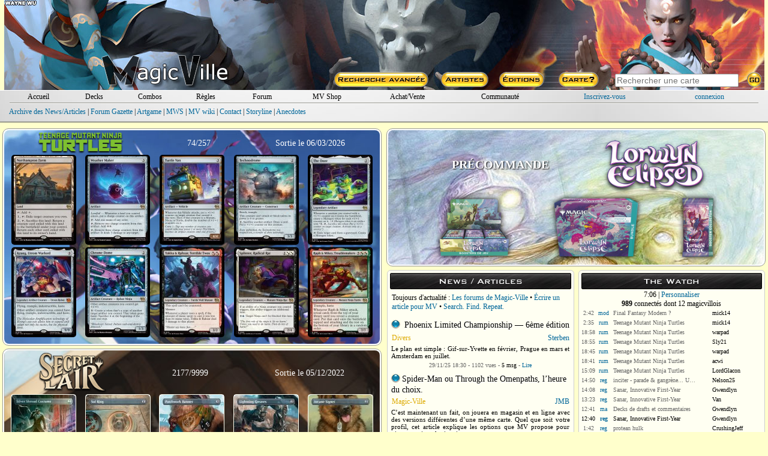

--- FILE ---
content_type: text/html; charset=ISO-8859-1
request_url: https://www.magic-ville.fr/fr/
body_size: 71119
content:

<!DOCTYPE HTML>
<html>
<head>
  <title>Magicville - Tout sur "Magic : L'Assembl&eacute;e" - magic-ville.com</title>
  <link rel="shortcut icon" type="image/png" href="https://www.magic-ville.com/favicon.png">
<meta http-equiv="content-type" content="text/html; charset=iso-8859-1">
<meta http-equiv="content-language" content="fr">
<meta name="keywords" lang="fr" content="magic,gathering,assemblee,carte,achat,vente,echange,tournoi">
<meta name="description" content="Toutes les cartes de Magic : l'assemblee, vente, echange, forums, decks, combos">
  <link href="/fr/styles.css" rel="stylesheet" type="text/css">
  
  
<!-- Google tag (gtag.js) -->
<script async src="https://www.googletagmanager.com/gtag/js?id=G-FMSVMQXHY3"></script>
<script>
  window.dataLayer = window.dataLayer || [];
  function gtag(){dataLayer.push(arguments);}
  gtag('js', new Date());

  gtag('config', 'G-FMSVMQXHY3');
</script>
<script>

var hoverprefs=1;
var touchprefs=0;
var x
var y

function MAJCoords(evt){
	x=evt.clientX
	y=evt.clientY
	return false;	
}


	function initElement(){
		document.getElementById("MV_content").onmouseover = TreatOver;
		document.getElementById("MV_content").onmouseout = TreatOut;
	}

	function TreatOver(event){
		event = event || window.event;
		elem = event.target || event.srcElement;
		id = elem.id;

		if (hoverprefs && id.substring(0,4)=="c_t_") {CardOver(id.substring(4));}
	}

	function TreatOut(event){
		event = event || window.event;
		elem = event.target || event.srcElement;
		id = elem.id;

		if (hoverprefs && id.substring(0,4)=="c_t_") {CardOut(id.substring(4));}
	}

function MM_preloadImages() { //v3.0
  var d=document; if(d.images){ if(!d.MM_p) d.MM_p=new Array();
    var i,j=d.MM_p.length,a=MM_preloadImages.arguments; for(i=0; i<a.length; i++)
    if (a[i].indexOf("#")!=0){ d.MM_p[j]=new Image; d.MM_p[j++].src=a[i];}}
}

user_id="";
idcur="accueil";
idchg="";
//document.getElementById("mainrub_"+idcur).className = "fakelink";




	function rubdetails(idchg) {
    	document.getElementById("rub"+idcur).style.display = "none";
		document.getElementById("rub"+idchg).style.display = "block";
		if (idchg=="perso" && user_id=="") {document.login_form.pseudo.focus();}
		if (idchg==idcur) { p=3;}
		else {idcur=idchg;}
	}

function ShowSpoiler(ref) {
    document.getElementById(ref).style.visibility = "visible";
}

function ShowSpoiler2(ref) {
    document.getElementById(ref).style.display = "block";
}


function ChangePrefs(pref){
	OnTheFlyContent("/fr/prefs_light?p="+pref,"prefs_tooltip_content");
	if (pref=="") {
 	if (document.documentElement && document.documentElement.scrollTop) {
		theTop = document.documentElement.scrollTop
	}
	else if (document.body) {
		theTop = document.body.scrollTop
	}

	document.getElementById("prefs_tooltip").style.left=(x-250)+"px";
	document.getElementById("prefs_tooltip").style.top=(theTop+y+10)+"px";
	document.getElementById("prefs_tooltip").style.visibility="visible";
	}
}

function EffPrefs(){document.getElementById("prefs_tooltip").style.visibility="hidden";}

function OnTheFlyContent(src,dst) {
	var xhr_object = null;

	if(window.XMLHttpRequest) // Firefox
	   xhr_object = new XMLHttpRequest();
	else if(window.ActiveXObject) // Internet Explorer
	   xhr_object = new ActiveXObject('Microsoft.XMLHTTP');


	xhr_object.open("POST", src, true);

	xhr_object.onreadystatechange = function() {
	   if(xhr_object.readyState == 4) document.getElementById(dst).innerHTML=xhr_object.responseText;
	}

	xhr_object.send(null);
}

var Mkeystrokes = 0;
function MKeyUp() {
    ++Mkeystrokes;
    setTimeout(MCardSearch, 500);
}

function MCardSearch(){
	--Mkeystrokes;
	csi=document.getElementById("main_card_search_input");
	Mch=csi.value;
	if (Mkeystrokes == 0 && (Mch.length>2 || Mch.toLowerCase()=="ow" || Mch.toLowerCase()=="x")) {
		document.getElementById("main_card_search_results").innerHTML="<div align=center><img src=/fr/graph/divers/loadingGIF.gif></div>";
		OnTheFlyContent("/fr/upn_search?n="+encodeURI(Mch),"main_card_search_results");

		if (document.documentElement && document.documentElement.scrollTop) {theTop = document.documentElement.scrollTop;}
		else if (document.body) {theTop = document.body.scrollTop;}

  		var r = csi.getBoundingClientRect();

		document.getElementById("main_card_search_results").style.left=(r.left-20)+"px";
		document.getElementById("main_card_search_results").style.top=(theTop+r.top+30)+"px";
		document.getElementById("main_card_search_results").style.visibility="visible";
	}
}

function MClose(){
	document.getElementById("main_card_search_results").style.visibility="hidden";
	document.getElementById("main_card_search_results").innerHTML="<img src=/fr/graph/divers/loadingGIF.gif>";
}
</script>
</head>


<body onmousemove="MAJCoords(event)" onload="initElement();" >
<a name="haut_de_page"></a>
<div align=center>
<div style="width:100%;min-width: 750px;max-width: 1280px;" align=center id=MV_content>
<table style="width:99%;background:url(/fr/graph/header_bk/2026/5.jpg);" border=0 cellspacing=0 cellpadding=0><tr><td>
<table width=100% height=150 border=0 cellspacing=0 cellpadding=0 align=center>
  <tr> 
	<td valign=bottom align=center rowspan=2>
		<a href=/fr/MVbanners?year=2026&week=5><div style="width:100%;height:90px;"></div></a>
		<a href=/fr/index.php target=_top><img src=/fr/graph/head/MVlogo.png border=0 ></a>
	</td>
	<td width=730 align=right height=120><a href=/fr/MVbanners?year=2025&week=5><div style="width:100%;height:110px;"></div></a></td>
  </tr>
  <tr> 
	<td width=730 align=right valign=bottom> 
<table width=730 border=0 height=30 cellspacing=0 cellpadding=0 align=right>
  <tr>
    <td align=center width=25%><a href=/fr/rech_avancee><img src=/fr/graph/head/rech_avancee.png border=0></a></td>
    <td align=center width=13%><a href=/fr/rech_art><img src=/fr/graph/head/artistes.png border=0></a></td>
    <td align=center width=13%><a href=/fr/rech_set><img src=/fr/graph/head/editions.png border=0></a></td>
    <td align=center width=13%><a href=/fr/carte><img src=/fr/graph/head/carte_hasard.png border=0></a></td>
    <td valign=middle align=center width=36%>  
      <table cellspacing=0 cellpadding=0 width=100% border=0>
      <form method=post action=/fr/resultats?zbob=1>
        <tr>
          <td align=center><input id=main_card_search_input type=text name=recherche_titre style="width:200px;" onkeyup="MKeyUp()" class=search_input  placeholder="Rechercher une carte" autofocus></td>
          <td align=left><input type=image src=/fr/graph/head/go.png border=0></td>
        </tr>
        </form>
      </table>
    </td>
  </tr>
</table></td>
  </tr>
</table></td></tr></table>
<div style="background: url(/fr/graph/wm/fond.jpg);margin-bottom:5px;">
<div style="background:repeat-x top url(/fr/graph/wm/u.png);">
<div style="background:repeat-x bottom url(/fr/graph/wm/d.png);padding:2px;">
  <div style="margin:2px;">
	<table  width=98% border=0 cellspacing=0 cellpadding=0 align=center>
	  <tr>
		<td align=center width=7%><div id=mainrub_accueil style="cursor:pointer;"><a onmouseover="rubdetails('accueil')" class=und href=index>Accueil</a></div></td>
		<td align=center width=7%><div id=mainrub_decks style="cursor:pointer;"><a onmouseover="rubdetails('decks')" class=und href=decks>Decks</a></div></td>
		<td align=center width=7%><div id=mainrub_combos style="cursor:pointer;"><a onmouseover="rubdetails('combos')" class=und href=combos>Combos</a></div></td>
		<td align=center width=7%><div id=mainrub_regles style="cursor:pointer;"><a onmouseover="rubdetails('regles')" class=und href=regles>R&egrave;gles</a></div></td>
		<td align=center width=7%><div id=mainrub_forum style="cursor:pointer;"><a onmouseover="rubdetails('forum')" class=und href=forum/index2.php>Forum</a></div></td>
		<td align=center width=9%><div style="display:inline-block;"><a class=und href=/fr/mvshop/boutique>MV Shop</a></div></td>
		<td align=center width=11%><div id=mainrub_vente style="cursor:pointer;"><a onmouseover="rubdetails('vente')" class=und href=register/magicville_sale>Achat/Vente</a></td>
		<td align=center width=12%><div id=mainrub_comm style="cursor:pointer;"><a onmouseover="rubdetails('comm')" style="cursor:pointer;" class=und href=#>Communaut&eacute;</a></td>
		 
	<td align=center width=14%><a style="cursor:pointer;" href=inscription.php>Inscrivez-vous</a></td>
	<td align=center width=12%><div id=mainrub_perso onmouseover="rubdetails('perso')"><a style="cursor:pointer;" href=connexion.php>connexion</a></div></td>
	
	  </tr>
	</table></div>
  <div style="margin:1px;"><img src=/fr/graph/wm/sep.png style="display:block;width:98%;height:2px;"></div>
  <div align=left style="width:98%;height:24px;padding-top:5px;">
    <div id=rubaccueil style="display:block;" class=menu>
      <a href=gazette>Archive des News/Articles</a> |
      <a href=forum/index.php?themecode=gaz>Forum Gazette</a> |
      <a href=artgame>Artgame</a> |
      <a href=gazette/show_article?ref=60>MWS</a> |
      <a href=wiki>MV wiki</a> |
      <a href=divers/contacts>Contact</a> | 
      <a href=storyline>Storyline</a> |
      <a href=/fr/lsv>Anecdotes</a>
    </div>
    <div id=rubdecks style="display:none;">
      <a href=decks/resultats>Rechercher un deck</a> | 
      <a href=decks/submit>Saisir un deck</a> | 
      <a href=decks/decklists>Listes TOP 8</a> | 
      <a href=decks/showdeck>Deck au hasard</a> | 
      <a href=register/perso.php?rub=decks>Mes decks</a> |
      <a href=proxy>Proxies</a>
    </div>
    <div id=rubcombos style="display:none;">
      <a href=combos/moteur>Rechercher une combo</a> | 
      <a href=combos/submit>Saisir une combo</a> | 
      <a href=combos/showcombo>Combo au hasard</a> | 
      <a href=register/perso.php?rub=combos>Mes combos</a> | 
      <a href=combos/classification>Classification</a>
    </div>
    <div id=rubregles style="display:none;">
      <a href=regles/>Recherche</a> |
      <a href=regles/reglesoff.php>R&egrave;gles officielles</a> |
      <a href=regles/glossaire.php>Glossaire</a> |
      <a href=regles/faq.php>F.A.Q.</a> |
      <a href=forum/index.php?themecode=reg>Forum R&egrave;gles</a>
    </div>
    <div id=rubforum style="display:none;" class=S11>
	  <a href=/fr/forum/index.php?themecode=gen>G&eacute;n&eacute;ral</a> | 
	  <a href=/fr/forum/index.php?themecode=oik>OIK</a> | 
	  <a href=/fr/forum/index.php?themecode=ech>&Eacute;changes</a> | 
	  <a href=/fr/forum/index.php?themecode=reg>R&egrave;gles</a> | 
	  <a href=/fr/forum/index.php?themecode=tou>Tournois</a> | 
	  <a href=/fr/forum/index.php?themecode=rum>Rumeurs</a> | 
	  <a href=/fr/forum/index.php?themecode=dec>Decks</a> | 
	  <a href=/fr/forum/index.php?themecode=vin>Vintage</a> | 
	  <a href=/fr/forum/index.php?themecode=leg>Legacy</a> | 
	  <a href=/fr/forum/index.php?themecode=mod>Modern</a> |
	  <a href=/fr/forum/index.php?themecode=pio>Pioneer</a> |
	  <a href=/fr/forum/index.php?themecode=T2>Standard</a> | 
	  <a href=/fr/forum/index.php?themecode=pea>Peasant</a> |
	  <a href=/fr/forum/index.php?themecode=edh>Commander</a> |
	  <a href=/fr/forum/index.php?themecode=tl>Tiny Leaders</a> |
	  <a href=/fr/forum/index.php?themecode=exp>Explorer</a> |
	  <a href=/fr/forum/index.php?themecode=ma>MTG Arena</a>
	</div>
    <div id=rubmvshop style="display:none;" align=center>
      <div align=center>
      <a href=mvshop/caddie_checkout>Caddie</a> |
      <a href=mvshop/boutique>Boutique</a>
      
      </div>
	</div>
    <div id=rubvente style="display:none;">
      <a href=register/magicville_sale.php>Achetez &agrave; un magicvillois</a> |
      <a href=register/vendre>Vendez vos cartes</a>
	</div>
    <div id=rubcomm style="display:none;">
      <a href=register/habitants>Tous les magicvillois</a> | 
      <a href=trombi>Trombinoscope</a> | 
      Forums :
      <a href=forum/index.php?themecode=con>Contacts</a> | 
      <a href=forum/index.php?themecode=clt>MV Culture</a>
	</div>
    <div id=rubperso style="display:none;">
		
	<table width=100% cellspacing=0 cellpadding=0 border=0>
	<form name=login_form method=post action=connexion.php>
	<input type=hidden name=return_url value="www.magic-ville.fr/fr/">
	
	  <tr>
	    <td align=right><input type=hidden name=data value=1> login <input type=text name=pseudo maxlength=15 style="font-family: verdana;border:1px gray solid;font-size: 10px; width: 80px;"> pass <input type=password name=pass maxlength=15 style="font-family: verdana;border:1px gray solid;font-size: 10px; width: 80px;"> <input type=submit style="font-family: verdana;font-size: 10px;" value=GO></td>
	  </tr>
	</form>
	</table>
	</div></div>
</div></div></div>
<div id=prefs_tooltip style="visibility:hidden;z-index:10;position: absolute;">
  <div style="box-shadow: 0px 10px 20px 5px #333333;padding:2px;background:#fffff2;border-radius:6px;border:2px #666666 solid;">
	<div id=prefs_tooltip_content style="width:500px;padding:3px;"></div>
  </div>
</div><div id=main_card_search_results style="visibility:hidden;z-index:10;width:240px;position:absolute;background:#fffff2;box-shadow: 0px 10px 20px 5px #333333;padding:2px;border-radius:6px;border:2px #666666 solid;"></div>
<table width=100% align=center border=0 cellpadding=4 cellspacing=0>
  <tr>
    <td width=50% valign="top" align=center>
	<div style="padding:2px;background:#ffffff;border-radius:10px;border:1px #999999 solid;">
	<div style="padding:4px;background:url(/fr/graph/fond/TeenageMutantNinjaTurtles); background-size: cover; top;border-radius:8px;">
	
	<div style="margin-bottom:5px;">
	<div style="position:relative;display:flex;justify-content:space-around;align-items:center;">
	  
      <div><a href=set_cards?setcode=489&t=p><img style="filter: drop-shadow(0px 2px 1px black);" src=graph/setlogos/tmt.png border=0></a></div>
      <div class=W14>74/257</div>
      <div class=W14>Sortie le 06/03/2026</div>
    </div>
    <div id=tmt_spoilers><div style="display:flex;flex-wrap:wrap;justify-content:space-around;">
  		<div style="margin:2px;">
 		<a href=carte?ref=tmt188>
 		<table cellspacing=0 cellpadding=0 style="width:108px;height:150px;background:black;border-radius:5px;">
 		  <tr>
 			<td align=center valign=middle>
 			   <img src=../pics/lil/tmt/188.jpg title="" >
 			</td>
 		  </tr>
 		</table>
 		</a>
 		<div class=S10> <a href=carte?ref=tmt188></a></div>
 		</div>
  		<div style="margin:2px;">
 		<a href=carte?ref=tmt182>
 		<table cellspacing=0 cellpadding=0 style="width:108px;height:150px;background:black;border-radius:5px;">
 		  <tr>
 			<td align=center valign=middle>
 			   <img src=../pics/lil/tmt/182.jpg title="" >
 			</td>
 		  </tr>
 		</table>
 		</a>
 		<div class=S10> <a href=carte?ref=tmt182></a></div>
 		</div>
  		<div style="margin:2px;">
 		<a href=carte?ref=tmt181>
 		<table cellspacing=0 cellpadding=0 style="width:108px;height:150px;background:black;border-radius:5px;">
 		  <tr>
 			<td align=center valign=middle>
 			   <img src=../pics/lil/tmt/181.jpg title="" >
 			</td>
 		  </tr>
 		</table>
 		</a>
 		<div class=S10> <a href=carte?ref=tmt181></a></div>
 		</div>
  		<div style="margin:2px;">
 		<a href=carte?ref=tmt179>
 		<table cellspacing=0 cellpadding=0 style="width:108px;height:150px;background:black;border-radius:5px;">
 		  <tr>
 			<td align=center valign=middle>
 			   <img src=../pics/lil/tmt/179.jpg title="" >
 			</td>
 		  </tr>
 		</table>
 		</a>
 		<div class=S10> <a href=carte?ref=tmt179></a></div>
 		</div>
  		<div style="margin:2px;">
 		<a href=carte?ref=tmt177>
 		<table cellspacing=0 cellpadding=0 style="width:108px;height:150px;background:black;border-radius:5px;">
 		  <tr>
 			<td align=center valign=middle>
 			   <img src=../pics/lil/tmt/177.jpg title="" >
 			</td>
 		  </tr>
 		</table>
 		</a>
 		<div class=S10> <a href=carte?ref=tmt177></a></div>
 		</div>
  		<div style="margin:2px;">
 		<a href=carte?ref=tmt175>
 		<table cellspacing=0 cellpadding=0 style="width:108px;height:150px;background:black;border-radius:5px;">
 		  <tr>
 			<td align=center valign=middle>
 			   <img src=../pics/lil/tmt/175.jpg title="" >
 			</td>
 		  </tr>
 		</table>
 		</a>
 		<div class=S10> <a href=carte?ref=tmt175></a></div>
 		</div>
  		<div style="margin:2px;">
 		<a href=carte?ref=tmt172>
 		<table cellspacing=0 cellpadding=0 style="width:108px;height:150px;background:black;border-radius:5px;">
 		  <tr>
 			<td align=center valign=middle>
 			   <img src=../pics/lil/tmt/172.jpg title="" >
 			</td>
 		  </tr>
 		</table>
 		</a>
 		<div class=S10> <a href=carte?ref=tmt172></a></div>
 		</div>
  		<div style="margin:2px;">
 		<a href=carte?ref=tmt171>
 		<table cellspacing=0 cellpadding=0 style="width:108px;height:150px;background:black;border-radius:5px;">
 		  <tr>
 			<td align=center valign=middle>
 			   <img src=../pics/lil/tmt/171.jpg title="" >
 			</td>
 		  </tr>
 		</table>
 		</a>
 		<div class=S10> <a href=carte?ref=tmt171></a></div>
 		</div>
  		<div style="margin:2px;">
 		<a href=carte?ref=tmt169>
 		<table cellspacing=0 cellpadding=0 style="width:108px;height:150px;background:black;border-radius:5px;">
 		  <tr>
 			<td align=center valign=middle>
 			   <img src=../pics/lil/tmt/169.jpg title="" >
 			</td>
 		  </tr>
 		</table>
 		</a>
 		<div class=S10> <a href=carte?ref=tmt169></a></div>
 		</div>
  		<div style="margin:2px;">
 		<a href=carte?ref=tmt167>
 		<table cellspacing=0 cellpadding=0 style="width:108px;height:150px;background:black;border-radius:5px;">
 		  <tr>
 			<td align=center valign=middle>
 			   <img src=../pics/lil/tmt/167.jpg title="" >
 			</td>
 		  </tr>
 		</table>
 		</a>
 		<div class=S10> <a href=carte?ref=tmt167></a></div>
 		</div></div></div>
    </div>
	</div>
	</div><div style="margin-bottom:5px;width:100%;"></div>
	<div style="padding:2px;background:#ffffff;border-radius:10px;border:1px #999999 solid;">
	<div style="padding:4px;background:url(/fr/graph/fond/SecretLair); background-size: cover; top;border-radius:8px;">
	
	<div style="margin-bottom:5px;">
	<div style="position:relative;display:flex;justify-content:space-around;align-items:center;">
	  
      <div><a href=set_cards?setcode=324&t=p><img style="filter: drop-shadow(0px 2px 1px black);" src=graph/setlogos/sld.png border=0></a></div>
      <div class=W14>2177/9999</div>
      <div class=W14>Sortie le 05/12/2022</div>
    </div>
    <div id=sld_spoilers><div style="display:flex;flex-wrap:wrap;justify-content:space-around;">
  		<div style="margin:2px;">
 		<div style="display:inline-block;background:#fffff2;padding:1px;border-radius:5px;">
 		<a href=carte?ref=sld915><img style="display:block;" src=../pics/lil/sld/915.jpg title="" ></a>
 		</div>
 			
 		<div class=S10> <a href=carte?ref=sld915></a></div>
 		</div>
  		<div style="margin:2px;">
 		<div style="display:inline-block;background:#fffff2;padding:1px;border-radius:5px;">
 		<a href=carte?ref=sld2467><img style="display:block;" src=../pics/lil/sld/2467.jpg title="" ></a>
 		</div>
 			
 		<div class=S10> <a href=carte?ref=sld2467></a></div>
 		</div>
  		<div style="margin:2px;">
 		<div style="display:inline-block;background:#fffff2;padding:1px;border-radius:5px;">
 		<a href=carte?ref=sld2466><img style="display:block;" src=../pics/lil/sld/2466.jpg title="" ></a>
 		</div>
 			
 		<div class=S10> <a href=carte?ref=sld2466></a></div>
 		</div>
  		<div style="margin:2px;">
 		<div style="display:inline-block;background:#fffff2;padding:1px;border-radius:5px;">
 		<a href=carte?ref=sld2465><img style="display:block;" src=../pics/lil/sld/2465.jpg title="" ></a>
 		</div>
 			
 		<div class=S10> <a href=carte?ref=sld2465></a></div>
 		</div>
  		<div style="margin:2px;">
 		<div style="display:inline-block;background:#fffff2;padding:1px;border-radius:5px;">
 		<a href=carte?ref=sld2464><img style="display:block;" src=../pics/lil/sld/2464.jpg title="" ></a>
 		</div>
 			
 		<div class=S10> <a href=carte?ref=sld2464></a></div>
 		</div>
  		<div style="margin:2px;">
 		<div style="display:inline-block;background:#fffff2;padding:1px;border-radius:5px;">
 		<a href=carte?ref=sld2463><img style="display:block;" src=../pics/lil/sld/2463.jpg title="" ></a>
 		</div>
 			
 		<div class=S10> <a href=carte?ref=sld2463></a></div>
 		</div>
  		<div style="margin:2px;">
 		<div style="display:inline-block;background:#fffff2;padding:1px;border-radius:5px;">
 		<a href=carte?ref=sld2462><img style="display:block;" src=../pics/lil/sld/2462.jpg title="" ></a>
 		</div>
 			
 		<div class=S10> <a href=carte?ref=sld2462></a></div>
 		</div>
  		<div style="margin:2px;">
 		<div style="display:inline-block;background:#fffff2;padding:1px;border-radius:5px;">
 		<a href=carte?ref=sld2461><img style="display:block;" src=../pics/lil/sld/2461.jpg title="" ></a>
 		</div>
 			
 		<div class=S10> <a href=carte?ref=sld2461></a></div>
 		</div>
  		<div style="margin:2px;">
 		<div style="display:inline-block;background:#fffff2;padding:1px;border-radius:5px;">
 		<a href=carte?ref=sld2460><img style="display:block;" src=../pics/lil/sld/2460.jpg title="" ></a>
 		</div>
 			
 		<div class=S10> <a href=carte?ref=sld2460></a></div>
 		</div>
  		<div style="margin:2px;">
 		<div style="display:inline-block;background:#fffff2;padding:1px;border-radius:5px;">
 		<a href=carte?ref=sld2459><img style="display:block;" src=../pics/lil/sld/2459.jpg title="" ></a>
 		</div>
 			
 		<div class=S10> <a href=carte?ref=sld2459></a></div>
 		</div></div></div>
    </div>
	</div>
	</div><div style="margin-bottom:5px;width:100%;"></div>
	<div style="padding:2px;background:#ffffff;border-radius:10px;border:1px #999999 solid;">
	<div style="padding:4px;background:url(/fr/graph/fond/LorwynEclipsed); background-size: cover; top;border-radius:8px;">
	
	<div style="margin-bottom:5px;">
	<div style="position:relative;display:flex;justify-content:space-around;align-items:center;">
	  
      <div><a href=set_cards?setcode=488&t=p><img style="filter: drop-shadow(0px 2px 1px black);" src=graph/setlogos/ecl.png border=0></a></div>
      <div class=S14>283/283</div>
      <div class=S14>Sortie le 23/01/2026</div>
    </div>
    <div id=ecl_spoilers><div style="display:flex;flex-wrap:wrap;justify-content:space-around;">
  		<div style="margin:2px;">
 		<div style="display:inline-block;background:#fffff2;padding:1px;border-radius:5px;">
 		<a href=carte?ref=ecl613><img style="display:block;" src=../pics/lil/ecl/613.jpg title="" ></a>
 		</div>
 			
 		<div class=S10> <a href=carte?ref=ecl613></a></div>
 		</div>
  		<div style="margin:2px;">
 		<a href=carte?ref=ecl612>
 		<table cellspacing=0 cellpadding=0 style="width:108px;height:150px;background:black;border-radius:5px;">
 		  <tr>
 			<td align=center valign=middle>
 			   <img src=../pics/lil/ecl/612.jpg title="" >
 			</td>
 		  </tr>
 		</table>
 		</a>
 		<div class=S10> <a href=carte?ref=ecl612></a></div>
 		</div>
  		<div style="margin:2px;">
 		<a href=carte?ref=ecl611>
 		<table cellspacing=0 cellpadding=0 style="width:108px;height:150px;background:black;border-radius:5px;">
 		  <tr>
 			<td align=center valign=middle>
 			   <img src=../pics/lil/ecl/611.jpg title="" >
 			</td>
 		  </tr>
 		</table>
 		</a>
 		<div class=S10> <a href=carte?ref=ecl611></a></div>
 		</div>
  		<div style="margin:2px;">
 		<a href=carte?ref=ecl610>
 		<table cellspacing=0 cellpadding=0 style="width:108px;height:150px;background:black;border-radius:5px;">
 		  <tr>
 			<td align=center valign=middle>
 			   <img src=../pics/lil/ecl/610.jpg title="" >
 			</td>
 		  </tr>
 		</table>
 		</a>
 		<div class=S10> <a href=carte?ref=ecl610></a></div>
 		</div>
  		<div style="margin:2px;">
 		<a href=carte?ref=ecl609>
 		<table cellspacing=0 cellpadding=0 style="width:108px;height:150px;background:black;border-radius:5px;">
 		  <tr>
 			<td align=center valign=middle>
 			   <img src=../pics/lil/ecl/609.jpg title="" >
 			</td>
 		  </tr>
 		</table>
 		</a>
 		<div class=S10> <a href=carte?ref=ecl609></a></div>
 		</div></div></div>
    </div>
	</div>
	</div><div style="margin-bottom:5px;width:100%;"></div>
	<div style="padding:2px;background:#ffffff;border-radius:10px;border:1px #999999 solid;">
	<div style="padding:4px;background:url(/fr/graph/fond/ECCCommander); background-size: cover; top;border-radius:8px;">
	
	<div style="margin-bottom:5px;">
	<div style="position:relative;display:flex;justify-content:space-around;align-items:center;">
	  <div style="position:absolute;top:10px;left:10px;"><img id=ecc_button src=/fr/graph/manas_c/bigT.png onClick="ShowLastCards('ecc')"></div>
      <div><a href=set_cards?setcode=495&t=p><img style="filter: drop-shadow(0px 2px 1px black);" src=graph/setlogos/ecc.png border=0></a></div>
      <div class=W14>152/152</div>
      <div class=W14>Sortie le 23/01/2026</div>
    </div>
    <div id=ecc_spoilers style="max-height:0px;overflow:hidden;transition: max-height 0.3s ease-out;"><div style="display:flex;flex-wrap:wrap;justify-content:space-around;">
  		<div style="margin:2px;">
 		<a href=carte?ref=ecc313>
 		<table cellspacing=0 cellpadding=0 style="width:108px;height:150px;background:black;border-radius:5px;">
 		  <tr>
 			<td align=center valign=middle>
 			   <img src=../pics/lil/ecc/313.jpg title="" >
 			</td>
 		  </tr>
 		</table>
 		</a>
 		<div class=S10> <a href=carte?ref=ecc313></a></div>
 		</div>
  		<div style="margin:2px;">
 		<a href=carte?ref=ecc312>
 		<table cellspacing=0 cellpadding=0 style="width:108px;height:150px;background:black;border-radius:5px;">
 		  <tr>
 			<td align=center valign=middle>
 			   <img src=../pics/lil/ecc/312.jpg title="" >
 			</td>
 		  </tr>
 		</table>
 		</a>
 		<div class=S10> <a href=carte?ref=ecc312></a></div>
 		</div>
  		<div style="margin:2px;">
 		<a href=carte?ref=ecc311>
 		<table cellspacing=0 cellpadding=0 style="width:108px;height:150px;background:black;border-radius:5px;">
 		  <tr>
 			<td align=center valign=middle>
 			   <img src=../pics/lil/ecc/311.jpg title="" >
 			</td>
 		  </tr>
 		</table>
 		</a>
 		<div class=S10> <a href=carte?ref=ecc311></a></div>
 		</div>
  		<div style="margin:2px;">
 		<a href=carte?ref=ecc310>
 		<table cellspacing=0 cellpadding=0 style="width:108px;height:150px;background:black;border-radius:5px;">
 		  <tr>
 			<td align=center valign=middle>
 			   <img src=../pics/lil/ecc/310.jpg title="" >
 			</td>
 		  </tr>
 		</table>
 		</a>
 		<div class=S10> <a href=carte?ref=ecc310></a></div>
 		</div>
  		<div style="margin:2px;">
 		<a href=carte?ref=ecc309>
 		<table cellspacing=0 cellpadding=0 style="width:108px;height:150px;background:black;border-radius:5px;">
 		  <tr>
 			<td align=center valign=middle>
 			   <img src=../pics/lil/ecc/309.jpg title="" >
 			</td>
 		  </tr>
 		</table>
 		</a>
 		<div class=S10> <a href=carte?ref=ecc309></a></div>
 		</div></div></div>
    </div>
	</div>
	</div><div style="margin-bottom:5px;width:100%;"></div>
	<div style="padding:2px;background:#ffffff;border-radius:10px;border:1px #999999 solid;">
	<div style="padding:4px;background:url(/fr/graph/fond/SpecialGuests); background-size: cover; top;border-radius:8px;">
	
	<div style="margin-bottom:5px;">
	<div style="position:relative;display:flex;justify-content:space-around;align-items:center;">
	  <div style="position:absolute;top:10px;left:10px;"><img id=spg_button src=/fr/graph/manas_c/bigT.png onClick="ShowLastCards('spg')"></div>
      <div><a href=set_cards?setcode=433&t=p><img style="filter: drop-shadow(0px 2px 1px black);" src=graph/setlogos/spg.png border=0></a></div>
      <div class=W14>154/148</div>
      <div class=W14>Sortie le 15/11/2024</div>
    </div>
    <div id=spg_spoilers style="max-height:0px;overflow:hidden;transition: max-height 0.3s ease-out;"><div style="display:flex;flex-wrap:wrap;justify-content:space-around;">
  		<div style="margin:2px;">
 		<div style="display:inline-block;background:#fffff2;padding:1px;border-radius:5px;">
 		<a href=carte?ref=spg148><img style="display:block;" src=../pics/lil/spg/148.jpg title="" ></a>
 		</div>
 			
 		<div class=S10> <a href=carte?ref=spg148></a></div>
 		</div>
  		<div style="margin:2px;">
 		<div style="display:inline-block;background:#fffff2;padding:1px;border-radius:5px;">
 		<a href=carte?ref=spg147><img style="display:block;" src=../pics/lil/spg/147.jpg title="" ></a>
 		</div>
 			
 		<div class=S10> <a href=carte?ref=spg147></a></div>
 		</div>
  		<div style="margin:2px;">
 		<div style="display:inline-block;background:#fffff2;padding:1px;border-radius:5px;">
 		<a href=carte?ref=spg146><img style="display:block;" src=../pics/lil/spg/146.jpg title="" ></a>
 		</div>
 			
 		<div class=S10> <a href=carte?ref=spg146></a></div>
 		</div>
  		<div style="margin:2px;">
 		<div style="display:inline-block;background:#fffff2;padding:1px;border-radius:5px;">
 		<a href=carte?ref=spg145><img style="display:block;" src=../pics/lil/spg/145.jpg title="" ></a>
 		</div>
 			
 		<div class=S10> <a href=carte?ref=spg145></a></div>
 		</div>
  		<div style="margin:2px;">
 		<div style="display:inline-block;background:#fffff2;padding:1px;border-radius:5px;">
 		<a href=carte?ref=spg144><img style="display:block;" src=../pics/lil/spg/144.jpg title="" ></a>
 		</div>
 			
 		<div class=S10> <a href=carte?ref=spg144></a></div>
 		</div></div></div>
    </div>
	</div>
	</div><div style="margin-bottom:5px;width:100%;"></div>
	<div style="padding:2px;background:#ffffff;border-radius:10px;border:1px #999999 solid;">
	<div style="padding:4px;background:url(/fr/graph/fond/MarvelSuperHeroes); background-size: cover; top;border-radius:8px;">
	
	<div style="margin-bottom:5px;">
	<div style="position:relative;display:flex;justify-content:space-around;align-items:center;">
	  <div style="position:absolute;top:10px;left:10px;"><img id=msh_button src=/fr/graph/manas_c/bigT.png onClick="ShowLastCards('msh')"></div>
      <div><a href=set_cards?setcode=493&t=p><img style="filter: drop-shadow(0px 2px 1px black);" src=graph/setlogos/msh.png border=0></a></div>
      <div class=W14>14/223</div>
      <div class=W14>Sortie le 01/06/2026</div>
    </div>
    <div id=msh_spoilers style="max-height:0px;overflow:hidden;transition: max-height 0.3s ease-out;"><div style="display:flex;flex-wrap:wrap;justify-content:space-around;">
  		<div style="margin:2px;">
 		<div style="display:inline-block;background:#fffff2;padding:1px;border-radius:5px;">
 		<a href=carte?ref=msh394><img style="display:block;" src=../pics/lil/msh/394.jpg title="" ></a>
 		</div>
 			
 		<div class=S10> <a href=carte?ref=msh394></a></div>
 		</div>
  		<div style="margin:2px;">
 		<div style="display:inline-block;background:#fffff2;padding:1px;border-radius:5px;">
 		<a href=carte?ref=msh391><img style="display:block;" src=../pics/lil/msh/391.jpg title="" ></a>
 		</div>
 			
 		<div class=S10> <a href=carte?ref=msh391></a></div>
 		</div>
  		<div style="margin:2px;">
 		<div style="display:inline-block;background:#fffff2;padding:1px;border-radius:5px;">
 		<a href=carte?ref=msh390><img style="display:block;" src=../pics/lil/msh/390.jpg title="" ></a>
 		</div>
 			
 		<div class=S10> <a href=carte?ref=msh390></a></div>
 		</div>
  		<div style="margin:2px;">
 		<div style="display:inline-block;background:#fffff2;padding:1px;border-radius:5px;">
 		<a href=carte?ref=msh387><img style="display:block;" src=../pics/lil/msh/387.jpg title="" ></a>
 		</div>
 			
 		<div class=S10> <a href=carte?ref=msh387></a></div>
 		</div>
  		<div style="margin:2px;">
 		<div style="display:inline-block;background:#fffff2;padding:1px;border-radius:5px;">
 		<a href=carte?ref=msh307><img style="display:block;" src=../pics/lil/msh/307.jpg title="" ></a>
 		</div>
 			
 		<div class=S10> <a href=carte?ref=msh307></a></div>
 		</div></div></div>
    </div>
	</div>
	</div><div style="margin-bottom:5px;width:100%;"></div><div style="margin-bottom:5px;width:100%;">
	<div style="padding:2px;background:#ffffff;border-radius:10px;border:1px #999999 solid;">
	<div style="padding:4px;background:url(/fr/graph/fond/Liquid_Armor_o.jpg);background-position: center top;border-radius:8px;">
	
	<div style="margin:1px;padding:2px;background:#fffff2;border-radius:6px;border:1px #cccccc solid;">
	<div class=win_title align=center>Cartes Promos</div>

<div align=center><a href=set_cards?setcode=72&t=p><img src=graph/setlogosFR/pmo.png border=0></a></div>

<div align=center>Regional Qualifiers / Championships</div>
<div style="display:flex;flex-wrap:wrap;justify-content:space-around;">



  		<div style="margin:2px;">
 		<div style="display:inline-block;background:#fffff2;padding:1px;border-radius:5px;">
 		<a href=carte?ref=pmo1040><img style="display:block;" src=../pics/lil/pmo/1040.jpg title="Manifold Mouse" ></a>
 		</div>
 			
 		<div class=S10> <a href=carte?ref=pmo1040>Manifold Mouse</a></div>
 		</div>

  		<div style="margin:2px;">
 		<div style="display:inline-block;background:#fffff2;padding:1px;border-radius:5px;">
 		<a href=carte?ref=pmo1039><img style="display:block;" src=../pics/lil/pmo/1039.jpg title="Flowerfoot Swordmaster" ></a>
 		</div>
 			
 		<div class=S10> <a href=carte?ref=pmo1039>Flowerfoot Swordmaster</a></div>
 		</div>

  		<div style="margin:2px;">
 		<div style="display:inline-block;background:#fffff2;padding:1px;border-radius:5px;">
 		<a href=carte?ref=pmo1038><img style="display:block;" src=../pics/lil/pmo/1038.jpg title="Innkeeper's Talent" ></a>
 		</div>
 			
 		<div class=S10> <a href=carte?ref=pmo1038>Innkeeper's Talent</a></div>
 		</div>
</div>

<div align=center>Planeswalker Series</div>
<div style="display:flex;flex-wrap:wrap;justify-content:space-around;">



  		<div style="margin:2px;">
 		<a href=carte?ref=pmo1036>
 		<table cellspacing=0 cellpadding=0 style="width:108px;height:150px;background:black;border-radius:5px;">
 		  <tr>
 			<td align=center valign=middle>
 			   <img src=../pics/lil/pmo/1036.jpg title="Into the Flood Maw" >
 			</td>
 		  </tr>
 		</table>
 		</a>
 		<div class=S10> <a href=carte?ref=pmo1036>Into the Flood Maw</a></div>
 		</div>

  		<div style="margin:2px;">
 		<a href=carte?ref=pmo1035>
 		<table cellspacing=0 cellpadding=0 style="width:108px;height:150px;background:black;border-radius:5px;">
 		  <tr>
 			<td align=center valign=middle>
 			   <img src=../pics/lil/pmo/1035.jpg title="Beza, the Bounding Spring" >
 			</td>
 		  </tr>
 		</table>
 		</a>
 		<div class=S10> <a href=carte?ref=pmo1035>Beza, the Bounding Spring</a></div>
 		</div>

  		<div style="margin:2px;">
 		<a href=carte?ref=pmo1034>
 		<table cellspacing=0 cellpadding=0 style="width:108px;height:150px;background:black;border-radius:5px;">
 		  <tr>
 			<td align=center valign=middle>
 			   <img src=../pics/lil/pmo/1034.jpg title="Slickshot Show-Off" >
 			</td>
 		  </tr>
 		</table>
 		</a>
 		<div class=S10> <a href=carte?ref=pmo1034>The Ur-Dragon</a></div>
 		</div>

  		<div style="margin:2px;">
 		<a href=carte?ref=pmo1033>
 		<table cellspacing=0 cellpadding=0 style="width:108px;height:150px;background:black;border-radius:5px;">
 		  <tr>
 			<td align=center valign=middle>
 			   <img src=../pics/lil/pmo/1033.jpg title="Monstrous Rage" >
 			</td>
 		  </tr>
 		</table>
 		</a>
 		<div class=S10> <a href=carte?ref=pmo1033>Monstrous Rage</a></div>
 		</div>

</div>


<div style="margin:5px;" align=center><a href=https://www.magic-ville.com/fr/quick?ch=promo>Voir toutes les promos r&eacute;centes</a></div>
	</div>
	</div>
	</div></div></td>
    <td width=50% valign=top align=right>
      <div style="margin-bottom:5px;">
	<div style="padding:2px;background:#ffffff;border-radius:10px;border:1px #999999 solid;">
	<div style="padding:4px;background:url(/fr/graph/fond/ECL-BK);background-position: center top;border-radius:8px;">
	
<div style="cursor:pointer;padding:8px;">

	
  <a href=/fr/mvshop/boutique?set_code=488>
    <div style="display:flex;align-items:center;justify-content:space-evenly;height:90px;margin-bottom:10px;" align=center>
    <div class=S20 align=center style="text-shadow: 1px 1px 2px black;margin:5px;color:white;"><b>PR&Eacute;COMMANDE</b></div>
      <img src=/fr/graph/bigsetlogos/ecl.png style="height:80px;filter:drop-shadow(0px 3px 3px black);">
    </div>
    <div style="display:flex;height:100px;align-items:center;justify-content:space-evenly;margin-top:10px;" align=center>
		  <img src=/fr/mvshop/product_pics/64996.png style="height:100px;filter: drop-shadow(0px 0px 5px black);">
		  <img src=/fr/mvshop/product_pics/65000.png style="height:100px;filter: drop-shadow(0px 0px 5px black);">
		  <img src=/fr/mvshop/product_pics/64999.png style="height:100px;filter: drop-shadow(0px 0px 5px black);">
    </div>
  </a>
</div>
	</div>
	</div></div>
      <div style="display:flex;">
        <div style="width:100%;margin-right:5px;"><div style="width:100%;">
	<div style="margin:1px;padding:2px;background:#fffff2;border-radius:6px;border:1px #cccccc solid;">
	<div class=win_title align=center>News / Articles</div>
	<div style="width:100%;text-align:left;padding:5px;margin-bottom:5px;" class=S12>Toujours d'actualit&eacute; : <a href=gazette/show_article?ref=553>Les forums de Magic-Ville</a> &bull; <a href=gazette/show_article?ref=554>&Eacute;crire un article pour MV</a> &bull; <a href=gazette/show_article?ref=531>Search. Find. Repeat.</a></div>
		<div style="text-align:left;padding:4px;text-shadow: 1px 1px 2px white;" class=S14>
		  <span style="vertical-align:-10%;margin-right:3px;"><img src=/fr/gazette/graph/go.gif></span><a class=und href=gazette/show_article?ref=604> Phoenix Limited Championship — 6&egrave;me &eacute;dition</a>
		</div>
		<div style="display:flex;justify-content:space-around;">
		  <div class=O12 style="width:100%;padding-left:5px;text-align:left;">Divers</div>
		  		 
		  <div style="width:100%;padding-right:5px;text-align:right;"><a href="register/perso?user=Sterben">Sterben</a></div>
		</div>
		 
		<div align=center style="cursor:pointer;margin-bottom:5px;" onclick="location='gazette/show_article?ref=604'">
			  
			  <div style="padding:4px;text-align:justify;" class=S11>Le plan est simple : Gif-sur-Yvette en f&eacute;vrier, Prague en mars et Amsterdam en juillet.</div>
			  <div style="text-align:center;" class=G10>29/11/25 18:30 - 1102 vues - <a class=und href=forum/sujet?ref=471983>5 msg</a> - <a href=gazette/show_article?ref=604>Lire</a></div>
		</div>
		<div style="text-align:left;padding:4px;text-shadow: 1px 1px 2px white;" class=S14>
		  <span style="vertical-align:-10%;margin-right:3px;"><img src=/fr/gazette/graph/go.gif></span><a class=und href=gazette/show_article?ref=603>Spider-Man ou Through the Omenpaths, l’heure du choix.</a>
		</div>
		<div style="display:flex;justify-content:space-around;">
		  <div class=O12 style="width:100%;padding-left:5px;text-align:left;">Magic-Ville</div>
		  		 
		  <div style="width:100%;padding-right:5px;text-align:right;"><a href="register/perso?user=JMB">JMB</a></div>
		</div>
		 
		<div align=center style="cursor:pointer;margin-bottom:5px;" onclick="location='gazette/show_article?ref=603'">
			  
			  <div style="padding:4px;text-align:justify;" class=S11>C’est maintenant un fait, on jouera en magasin et en ligne avec des versions diff&eacute;rentes d’une m&ecirc;me carte. Quel que soit votre profil, cet article explique les options que MV propose pour vivre au mieux la situation.</div>
			  <div style="text-align:center;" class=G10>12/10/25 14:37 - 1516 vues - <a class=und href=forum/sujet?ref=471852>23 msg</a> - <a href=gazette/show_article?ref=603>Lire</a></div>
		</div>
		<div style="text-align:left;padding:4px;text-shadow: 1px 1px 2px white;" class=S14>
		  <span style="vertical-align:-10%;margin-right:3px;"><img src=/fr/gazette/graph/go.gif></span><a class=und href=gazette/show_article?ref=602>Magic the Gathering, la s&eacute;rie</a>
		</div>
		<div style="display:flex;justify-content:space-around;">
		  <div class=O12 style="width:100%;padding-left:5px;text-align:left;">Divers</div>
		  		 
		  <div style="width:100%;padding-right:5px;text-align:right;"><a href="register/perso?user=Zombie33">Zombie33</a></div>
		</div>
		 
		<div align=center style="cursor:pointer;margin-bottom:5px;" onclick="location='gazette/show_article?ref=602'">
			  
			  <div style="padding:4px;text-align:justify;" class=S11>Une r&eacute;cap n&eacute;cessaire et exhaustive de tout ce qui n&#039;a pas exist&eacute;...</div>
			  <div style="text-align:center;" class=G10>10/12/24 14:28 - 5284 vues - <a class=und href=forum/sujet?ref=470751>13 msg</a> - <a href=gazette/show_article?ref=602>Lire</a></div>
		</div>
		<div style="text-align:left;padding:4px;text-shadow: 1px 1px 2px white;" class=S14>
		  <span style="vertical-align:-10%;margin-right:3px;"><img src=/fr/gazette/graph/go.gif></span><a class=und href=gazette/show_article?ref=601>Les 10 ans de la Coupe de France de Peasant</a>
		</div>
		<div style="display:flex;justify-content:space-around;">
		  <div class=O12 style="width:100%;padding-left:5px;text-align:left;">Peasant</div>
		  		 
		  <div style="width:100%;padding-right:5px;text-align:right;"><a href="register/perso?user=Zombie33">Zombie33</a></div>
		</div>
		 
		<div align=center style="cursor:pointer;margin-bottom:5px;" onclick="location='gazette/show_article?ref=601'">
			  
			  <div style="padding:4px;text-align:justify;" class=S11>La CDF Peasant f&ecirc;tera ses 10 ans &agrave; Chalon-sur-Sa&ocirc;ne les 25, 26 et 27 Octobre. L&#039;occasion de revenir sur une aventure n&eacute;e ici-m&ecirc;me. </div>
			  <div style="text-align:center;" class=G10>27/09/24 17:01 - 3273 vues - <a class=und href=forum/sujet?ref=470523>9 msg</a> - <a href=gazette/show_article?ref=601>Lire</a></div>
		</div>
		<div style="text-align:left;padding:4px;text-shadow: 1px 1px 2px white;" class=S14>
		  <span style="vertical-align:-10%;margin-right:3px;"><img src=/fr/gazette/graph/go.gif></span><a class=und href=gazette/show_article?ref=600>Faut-il consulter ?</a>
		</div>
		<div style="display:flex;justify-content:space-around;">
		  <div class=O12 style="width:100%;padding-left:5px;text-align:left;">Magic-Ville</div>
		  		 
		  <div style="width:100%;padding-right:5px;text-align:right;"><a href="register/perso?user=ZeSword">Yann Barsamian</a></div>
		</div>
		 
		<div align=center style="cursor:pointer;margin-bottom:5px;" onclick="location='gazette/show_article?ref=600'">
			  <div class=O11>Les combos dans vos decks</div>
			  <div style="padding:4px;text-align:justify;" class=S11>Cliquez sur le lien &quot;Combos de ce deck&quot; disponible sur les decks de magic-ville. Garanti sans publicit&eacute; et sans placement de produit.</div>
			  <div style="text-align:center;" class=G10>22/05/24 14:04 - 4480 vues - <a class=und href=forum/sujet?ref=469199>21 msg</a> - <a href=gazette/show_article?ref=600>Lire</a></div>
		</div>
		<div style="text-align:left;padding:4px;text-shadow: 1px 1px 2px white;" class=S14>
		  <span style="vertical-align:-10%;margin-right:3px;"><img src=/fr/gazette/graph/go.gif></span><a class=und href=gazette/show_article?ref=599>OMG ! Tout Magic jusqu&#039;en 2026 ! </a>
		</div>
		<div style="display:flex;justify-content:space-around;">
		  <div class=O12 style="width:100%;padding-left:5px;text-align:left;">Divers</div>
		  <div style="width:100%;padding-right:5px;text-align:right;"><a href="register/perso?user=JMB">JMB</a></div>
		</div>
		<div align=center style="cursor:pointer;margin-bottom:5px;" onclick="location='gazette/show_article?ref=599'">

			  <div style="text-align:center;" class=G10>07/08/23 - 21357 vues - <a class=und href=forum/sujet?ref=467635>11 msg</a> - <a href=gazette/show_article?ref=599>Lire</a></div>

		</div>
		<div style="text-align:left;padding:4px;text-shadow: 1px 1px 2px white;" class=S14>
		  <span style="vertical-align:-10%;margin-right:3px;"><img src=/fr/gazette/graph/go.gif></span><a class=und href=gazette/show_article?ref=598>L&#039;Art d&#039;optimiser les decks - 4/4</a>
		</div>
		<div style="display:flex;justify-content:space-around;">
		  <div class=O12 style="width:100%;padding-left:5px;text-align:left;">Strat&eacute;gie</div>
		  <div style="width:100%;padding-right:5px;text-align:right;"><a href="register/perso?user=zombie33">zombie33</a></div>
		</div>
		<div align=center style="cursor:pointer;margin-bottom:5px;" onclick="location='gazette/show_article?ref=598'">

			  <div style="text-align:center;" class=G10>22/05/23 - 7307 vues - <a class=und href=forum/sujet?ref=467284>16 msg</a> - <a href=gazette/show_article?ref=598>Lire</a></div>

		</div>
		<div style="text-align:left;padding:4px;text-shadow: 1px 1px 2px white;" class=S14>
		  <span style="vertical-align:-10%;margin-right:3px;"><img src=/fr/gazette/graph/go.gif></span><a class=und href=gazette/show_article?ref=597>L&#039;Art d&#039;optimiser les decks - 3/4</a>
		</div>
		<div style="display:flex;justify-content:space-around;">
		  <div class=O12 style="width:100%;padding-left:5px;text-align:left;">Strat&eacute;gie</div>
		  <div style="width:100%;padding-right:5px;text-align:right;"><a href="register/perso?user=zombie33">zombie33</a></div>
		</div>
		<div align=center style="cursor:pointer;margin-bottom:5px;" onclick="location='gazette/show_article?ref=597'">

			  <div style="text-align:center;" class=G10>18/05/23 - 5449 vues - <a class=und href=forum/sujet?ref=467273>0 msg</a> - <a href=gazette/show_article?ref=597>Lire</a></div>

		</div><div align=center style="margin:5px;"><a href=gazette>MV NEWS Archives</a></div>
	</div></div><div style="margin-bottom:5px;width:100%;">
	<div style="margin:1px;padding:2px;background:#fffff2;border-radius:6px;border:1px #cccccc solid;">
	<div class=win_title align=center>Illustrations</div>
<table width=100% align=center cellspacing=0 cellpadding=2>
	<tr>
	  <td class=S10 valign=top align=center>
	    <a href=carte_art?ref=ecl257><img src=../pics/art_th/ecl/257.jpg style="border:1px black solid;" title="Gathering Stone art by Paolo Parente"></a><br>
	    <a href=rech_art_cards.php?art=185>Paolo Parente</a>, <a class=und href=carte_art?ref=ecl257>Pierre de rassemblement</a>
	  </td>
	</tr>
	<tr>
	  <td class=S10 valign=top align=center>
	    <a href=carte_art?ref=spg141><img src=../pics/art_th/spg/141.jpg style="border:1px black solid;" title="Regal Force art by Nathanna Erica"></a><br>
	    <a href=rech_art_cards.php?art=2505>Nathanna Erica</a>, <a class=und href=carte_art?ref=spg141>Force royale</a>
	  </td>
	</tr>
	<tr>
	  <td class=S10 valign=top align=center>
	    <a href=carte_art?ref=spg143><img src=../pics/art_th/spg/143.jpg style="border:1px black solid;" title="Risen Reef art by Nathanna Erica"></a><br>
	    <a href=rech_art_cards.php?art=2505>Nathanna Erica</a>, <a class=und href=carte_art?ref=spg143>Récif émergent</a>
	  </td>
	</tr>
  <tr>
    <td class=G10 valign=top colspan=2 align=right><a href=illustrations>Toutes les illustrations >></a></td>
  </tr>
</table>
	</div></div></div>
        <div style="width:100%;"><div style="margin-bottom:5px;width:100%;">
	<div style="margin:1px;padding:2px;background:#fffff2;border-radius:6px;border:1px #cccccc solid;">
	<div class=win_title align=center>The Watch</div><div align=center>
<div>7:06 | <a href=register/watch_prefs>Personnaliser</a></div>
<div><b>989</b> connect&eacute;s
dont 12 magicvillois
</div><table border=0 width=100% cellspacing=0>
	<tr height=16>
	  <td class=G10 align=center>2:42</td>
	  <td class=G10 align=center><a href="forum/sujet?ref=471335&index=6992912#6992912">mod</a></td>
	   <td class=G10 align=left><div style="width:140px;padding-left:3px;overflow:hidden;white-space:nowrap;text-overflow: ellipsis;cursor:pointer;" onclick="location.href='forum/sujet?ref=471335&index=6992912#6992912';">Final Fantasy Modern ?</div></td>
	  <td class=S10><a class=und href=register/perso?user=mick14>mick14</a></td>
	</tr>
	<tr height=16>
	  <td class=G10 align=center>2:35</td>
	  <td class=G10 align=center><a href="forum/sujet?ref=471848&index=6992911#6992911">rum</a></td>
	   <td class=G10 align=left><div style="width:140px;padding-left:3px;overflow:hidden;white-space:nowrap;text-overflow: ellipsis;cursor:pointer;" onclick="location.href='forum/sujet?ref=471848&index=6992911#6992911';">Teenage Mutant Ninja Turtles</div></td>
	  <td class=S10><a class=und href=register/perso?user=mick14>mick14</a></td>
	</tr>
	<tr height=16>
	  <td class=G10 align=center>18:58</td>
	  <td class=G10 align=center><a href="forum/sujet?ref=471848&index=6992909#6992909">rum</a></td>
	   <td class=G10 align=left><div style="width:140px;padding-left:3px;overflow:hidden;white-space:nowrap;text-overflow: ellipsis;cursor:pointer;" onclick="location.href='forum/sujet?ref=471848&index=6992909#6992909';">Teenage Mutant Ninja Turtles</div></td>
	  <td class=S10><a class=und href=register/perso?user=warpad>warpad</a></td>
	</tr>
	<tr height=16>
	  <td class=G10 align=center>18:55</td>
	  <td class=G10 align=center><a href="forum/sujet?ref=471848&index=6992908#6992908">rum</a></td>
	   <td class=G10 align=left><div style="width:140px;padding-left:3px;overflow:hidden;white-space:nowrap;text-overflow: ellipsis;cursor:pointer;" onclick="location.href='forum/sujet?ref=471848&index=6992908#6992908';">Teenage Mutant Ninja Turtles</div></td>
	  <td class=S10><a class=und href=register/perso?user=Sly21>Sly21</a></td>
	</tr>
	<tr height=16>
	  <td class=G10 align=center>18:45</td>
	  <td class=G10 align=center><a href="forum/sujet?ref=471848&index=6992907#6992907">rum</a></td>
	   <td class=G10 align=left><div style="width:140px;padding-left:3px;overflow:hidden;white-space:nowrap;text-overflow: ellipsis;cursor:pointer;" onclick="location.href='forum/sujet?ref=471848&index=6992907#6992907';">Teenage Mutant Ninja Turtles</div></td>
	  <td class=S10><a class=und href=register/perso?user=warpad>warpad</a></td>
	</tr>
	<tr height=16>
	  <td class=G10 align=center>18:41</td>
	  <td class=G10 align=center><a href="forum/sujet?ref=471848&index=6992906#6992906">rum</a></td>
	   <td class=G10 align=left><div style="width:140px;padding-left:3px;overflow:hidden;white-space:nowrap;text-overflow: ellipsis;cursor:pointer;" onclick="location.href='forum/sujet?ref=471848&index=6992906#6992906';">Teenage Mutant Ninja Turtles</div></td>
	  <td class=S10><a class=und href=register/perso?user=acwi>acwi</a></td>
	</tr>
	<tr height=16>
	  <td class=G10 align=center>15:09</td>
	  <td class=G10 align=center><a href="forum/sujet?ref=471848&index=6992899#6992899">rum</a></td>
	   <td class=G10 align=left><div style="width:140px;padding-left:3px;overflow:hidden;white-space:nowrap;text-overflow: ellipsis;cursor:pointer;" onclick="location.href='forum/sujet?ref=471848&index=6992899#6992899';">Teenage Mutant Ninja Turtles</div></td>
	  <td class=S10><a class=und href=register/perso?user=LordGlacon>LordGlacon</a></td>
	</tr>
	<tr height=16>
	  <td class=G10 align=center>14:50</td>
	  <td class=G10 align=center><a href="forum/sujet?ref=472120&index=6992898#6992898">reg</a></td>
	   <td class=G10 align=left><div style="width:140px;padding-left:3px;overflow:hidden;white-space:nowrap;text-overflow: ellipsis;cursor:pointer;" onclick="location.href='forum/sujet?ref=472120&index=6992898#6992898';">inciter - parade & gangrène... Une histoire de pile ?</div></td>
	  <td class=S10><a class=und href=register/perso?user=Nelson25>Nelson25</a></td>
	</tr>
	<tr height=16>
	  <td class=G10 align=center>14:08</td>
	  <td class=G10 align=center><a href="forum/sujet?ref=472122&index=6992897#6992897">reg</a></td>
	   <td class=G10 align=left><div style="width:140px;padding-left:3px;overflow:hidden;white-space:nowrap;text-overflow: ellipsis;cursor:pointer;" onclick="location.href='forum/sujet?ref=472122&index=6992897#6992897';">Sanar, Innovative First-Year</div></td>
	  <td class=S10><a class=und href=register/perso?user=Gwendlyn>Gwendlyn</a></td>
	</tr>
	<tr height=16>
	  <td class=G10 align=center>13:23</td>
	  <td class=G10 align=center><a href="forum/sujet?ref=472122&index=6992895#6992895">reg</a></td>
	   <td class=G10 align=left><div style="width:140px;padding-left:3px;overflow:hidden;white-space:nowrap;text-overflow: ellipsis;cursor:pointer;" onclick="location.href='forum/sujet?ref=472122&index=6992895#6992895';">Sanar, Innovative First-Year</div></td>
	  <td class=S10><a class=und href=register/perso?user=Van>Van</a></td>
	</tr>
	<tr height=16>
	  <td class=G10 align=center>12:41</td>
	  <td class=G10 align=center><a href="forum/sujet?ref=463877&index=6992893#6992893">ma</a></td>
	   <td class=G10 align=left><div style="width:140px;padding-left:3px;overflow:hidden;white-space:nowrap;text-overflow: ellipsis;cursor:pointer;" onclick="location.href='forum/sujet?ref=463877&index=6992893#6992893';">Decks de drafts et commentaires</div></td>
	  <td class=S10><a class=und href=register/perso?user=Gwendlyn>Gwendlyn</a></td>
	</tr>
	<tr height=16>
	  <td class=S10 align=center>12:40</td>
	  <td class=S10 align=center><a href="forum/sujet?ref=472122"><b>reg</a></td>
	   <td class=S10 align=left><div style="width:140px;padding-left:3px;overflow:hidden;white-space:nowrap;text-overflow: ellipsis;cursor:pointer;" onclick="location.href='forum/sujet?ref=472122';">Sanar, Innovative First-Year</div></td>
	  <td class=S10><a class=und href=register/perso?user=Gwendlyn>Gwendlyn</a></td>
	</tr>
	<tr height=16>
	  <td class=G10 align=center>1:42</td>
	  <td class=G10 align=center><a href="forum/sujet?ref=472121&index=6992892#6992892">reg</a></td>
	   <td class=G10 align=left><div style="width:140px;padding-left:3px;overflow:hidden;white-space:nowrap;text-overflow: ellipsis;cursor:pointer;" onclick="location.href='forum/sujet?ref=472121&index=6992892#6992892';">protean hulk</div></td>
	  <td class=S10><a class=und href=register/perso?user=CrushingJeff>CrushingJeff</a></td>
	</tr>
	<tr height=16>
	  <td class=G10 align=center>1:38</td>
	  <td class=G10 align=center><a href="forum/sujet?ref=472121&index=6992891#6992891">reg</a></td>
	   <td class=G10 align=left><div style="width:140px;padding-left:3px;overflow:hidden;white-space:nowrap;text-overflow: ellipsis;cursor:pointer;" onclick="location.href='forum/sujet?ref=472121&index=6992891#6992891';">protean hulk</div></td>
	  <td class=S10><a class=und href=register/perso?user=Coro>Coro</a></td>
	</tr>
	<tr height=16>
	  <td class=G10 align=center>1:36</td>
	  <td class=G10 align=center><a href="forum/sujet?ref=472120&index=6992890#6992890">reg</a></td>
	   <td class=G10 align=left><div style="width:140px;padding-left:3px;overflow:hidden;white-space:nowrap;text-overflow: ellipsis;cursor:pointer;" onclick="location.href='forum/sujet?ref=472120&index=6992890#6992890';">inciter - parade & gangrène... Une histoire de pile ?</div></td>
	  <td class=S10><a class=und href=register/perso?user=Coro>Coro</a></td>
	</tr>
	<tr height=16>
	  <td class=S10 align=center>1:14</td>
	  <td class=S10 align=center><a href="forum/sujet?ref=472121"><b>reg</a></td>
	   <td class=S10 align=left><div style="width:140px;padding-left:3px;overflow:hidden;white-space:nowrap;text-overflow: ellipsis;cursor:pointer;" onclick="location.href='forum/sujet?ref=472121';">protean hulk</div></td>
	  <td class=S10><a class=und href=register/perso?user=CrushingJeff>CrushingJeff</a></td>
	</tr>
	<tr height=16>
	  <td class=S10 align=center>0:48</td>
	  <td class=S10 align=center><a href="forum/sujet?ref=472120"><b>reg</a></td>
	   <td class=S10 align=left><div style="width:140px;padding-left:3px;overflow:hidden;white-space:nowrap;text-overflow: ellipsis;cursor:pointer;" onclick="location.href='forum/sujet?ref=472120';">inciter - parade & gangrène... Une histoire de pile ?</div></td>
	  <td class=S10><a class=und href=register/perso?user=Nelson25>Nelson25</a></td>
	</tr>
	<tr height=16>
	  <td class=G10 align=center>22:56</td>
	  <td class=G10 align=center><a href="forum/sujet?ref=471848&index=6992889#6992889">rum</a></td>
	   <td class=G10 align=left><div style="width:140px;padding-left:3px;overflow:hidden;white-space:nowrap;text-overflow: ellipsis;cursor:pointer;" onclick="location.href='forum/sujet?ref=471848&index=6992889#6992889';">Teenage Mutant Ninja Turtles</div></td>
	  <td class=S10><a class=und href=register/perso?user=molodiets>molodiets</a></td>
	</tr>
	<tr height=16>
	  <td class=G10 align=center>18:55</td>
	  <td class=G10 align=center><a href="forum/sujet?ref=472119&index=6992888#6992888">reg</a></td>
	   <td class=G10 align=left><div style="width:140px;padding-left:3px;overflow:hidden;white-space:nowrap;text-overflow: ellipsis;cursor:pointer;" onclick="location.href='forum/sujet?ref=472119&index=6992888#6992888';">Shelinda, acolyte de Yevon x Marath, Volonté de la Nature</div></td>
	  <td class=S10><a class=und href=register/perso?user=Gwendlyn>Gwendlyn</a></td>
	</tr>
	<tr height=16>
	  <td class=S10 align=center>18:53</td>
	  <td class=S10 align=center><a href="forum/sujet?ref=472119"><b>reg</a></td>
	   <td class=S10 align=left><div style="width:140px;padding-left:3px;overflow:hidden;white-space:nowrap;text-overflow: ellipsis;cursor:pointer;" onclick="location.href='forum/sujet?ref=472119';">Shelinda, acolyte de Yevon x Marath, Volonté de la Nature</div></td>
	  <td class=S10><a class=und href=register/perso?user=LuKaVador>LuKaVador</a></td>
	</tr>
	<tr height=16>
	  <td class=G10 align=center>18:44</td>
	  <td class=G10 align=center><a href="forum/sujet?ref=471848&index=6992887#6992887">rum</a></td>
	   <td class=G10 align=left><div style="width:140px;padding-left:3px;overflow:hidden;white-space:nowrap;text-overflow: ellipsis;cursor:pointer;" onclick="location.href='forum/sujet?ref=471848&index=6992887#6992887';">Teenage Mutant Ninja Turtles</div></td>
	  <td class=S10><a class=und href=register/perso?user=warpad>warpad</a></td>
	</tr>
	<tr height=16>
	  <td class=G10 align=center>18:38</td>
	  <td class=G10 align=center><a href="forum/sujet?ref=472118&index=6992886#6992886">reg</a></td>
	   <td class=G10 align=left><div style="width:140px;padding-left:3px;overflow:hidden;white-space:nowrap;text-overflow: ellipsis;cursor:pointer;" onclick="location.href='forum/sujet?ref=472118&index=6992886#6992886';">GAA4 + Trinisphère</div></td>
	  <td class=S10><a class=und href=register/perso?user=Coro>Coro</a></td>
	</tr>
	<tr height=16>
	  <td class=S10 align=center>18:36</td>
	  <td class=S10 align=center><a href="forum/sujet?ref=472118"><b>reg</a></td>
	   <td class=S10 align=left><div style="width:140px;padding-left:3px;overflow:hidden;white-space:nowrap;text-overflow: ellipsis;cursor:pointer;" onclick="location.href='forum/sujet?ref=472118';">GAA4 + Trinisphère</div></td>
	  <td class=S10><a class=und href=register/perso?user=ArToF>ArToF</a></td>
	</tr>
	<tr height=16>
	  <td class=G10 align=center>16:49</td>
	  <td class=G10 align=center><a href="forum/sujet?ref=455390&index=6992885#6992885">ma</a></td>
	   <td class=G10 align=left><div style="width:140px;padding-left:3px;overflow:hidden;white-space:nowrap;text-overflow: ellipsis;cursor:pointer;" onclick="location.href='forum/sujet?ref=455390&index=6992885#6992885';">Magic Arena - discussions générales</div></td>
	  <td class=S10><a class=und href=register/perso?user=Gwendlyn>Gwendlyn</a></td>
	</tr>
	<tr height=16>
	  <td class=G10 align=center>16:23</td>
	  <td class=G10 align=center><a href="forum/sujet?ref=455390&index=6992884#6992884">ma</a></td>
	   <td class=G10 align=left><div style="width:140px;padding-left:3px;overflow:hidden;white-space:nowrap;text-overflow: ellipsis;cursor:pointer;" onclick="location.href='forum/sujet?ref=455390&index=6992884#6992884';">Magic Arena - discussions générales</div></td>
	  <td class=S10><a class=und href=register/perso?user=Coro>Coro</a></td>
	</tr>
	<tr height=16>
	  <td class=G10 align=center>2:30</td>
	  <td class=G10 align=center><a href="forum/sujet?ref=472117&index=6992883#6992883">reg</a></td>
	   <td class=G10 align=left><div style="width:140px;padding-left:3px;overflow:hidden;white-space:nowrap;text-overflow: ellipsis;cursor:pointer;" onclick="location.href='forum/sujet?ref=472117&index=6992883#6992883';">Defausse</div></td>
	  <td class=S10><a class=und href=register/perso?user=SecretOfMana40k>SecretOfMana40k</a></td>
	</tr>
	<tr height=16>
	  <td class=G10 align=center>1:29</td>
	  <td class=G10 align=center><a href="forum/sujet?ref=471335&index=6992882#6992882">mod</a></td>
	   <td class=G10 align=left><div style="width:140px;padding-left:3px;overflow:hidden;white-space:nowrap;text-overflow: ellipsis;cursor:pointer;" onclick="location.href='forum/sujet?ref=471335&index=6992882#6992882';">Final Fantasy Modern ?</div></td>
	  <td class=S10><a class=und href=register/perso?user=sigurros>sigurros</a></td>
	</tr>
	<tr height=16>
	  <td class=S10 align=center>0:44</td>
	  <td class=S10 align=center><a href="forum/sujet?ref=472117"><b>reg</a></td>
	   <td class=S10 align=left><div style="width:140px;padding-left:3px;overflow:hidden;white-space:nowrap;text-overflow: ellipsis;cursor:pointer;" onclick="location.href='forum/sujet?ref=472117';">Defausse</div></td>
	  <td class=S10><a class=und href=register/perso?user=Coune>Coune</a></td>
	</tr>
	<tr height=16>
	  <td class=G10 align=center>23:55</td>
	  <td class=G10 align=center><a href="forum/sujet?ref=471335&index=6992881#6992881">mod</a></td>
	   <td class=G10 align=left><div style="width:140px;padding-left:3px;overflow:hidden;white-space:nowrap;text-overflow: ellipsis;cursor:pointer;" onclick="location.href='forum/sujet?ref=471335&index=6992881#6992881';">Final Fantasy Modern ?</div></td>
	  <td class=S10><a class=und href=register/perso?user=warpad>warpad</a></td>
	</tr>
	<tr height=16>
	  <td class=G10 align=center>23:12</td>
	  <td class=G10 align=center><a href="forum/sujet?ref=471335&index=6992880#6992880">mod</a></td>
	   <td class=G10 align=left><div style="width:140px;padding-left:3px;overflow:hidden;white-space:nowrap;text-overflow: ellipsis;cursor:pointer;" onclick="location.href='forum/sujet?ref=471335&index=6992880#6992880';">Final Fantasy Modern ?</div></td>
	  <td class=S10><a class=und href=register/perso?user=Coro>Coro</a></td>
	</tr></table></div><div class=win_title align=center>Discussions prochaines sorties</div>
<table width=100% cellpadding=0 cellspacing=0 border=0>

	<tr height=25>
      <td align=center width=40><img src=/fr/graph/symbols/ecl-c.png></td>
      <td><a href=forum/sujet.php?ref=471616>Lorwyn Eclipsed</a></td>
      <td align=center class=O11 width=70>23 jan. 26</td>
    </tr>

	<tr height=25>
      <td align=center width=40><img src=/fr/graph/symbols/tmt-c.png></td>
      <td><a href=forum/sujet.php?ref=471848>Ninja Turtles</a></td>
      <td align=center class=O11 width=70>6 mars 26</td>
    </tr>

	<tr height=25>
      <td align=center width=40></td>
      <td><a href=forum/sujet.php?ref=471807>Secrets of Strixhaven</a></td>
      <td align=center class=O11 width=70>avril 26</td>
    </tr>

	<tr height=25>
      <td align=center width=40><img src=/fr/graph/symbols/msh-c.png></td>
      <td><a href=forum/sujet.php?ref=471837>Marvel Super Heroes</a></td>
      <td align=center class=O11 width=70>juin 26</td>
    </tr>

	<tr height=25>
      <td align=center width=40></td>
      <td><a href=forum/sujet.php?ref=471838>The Hobbit</a></td>
      <td align=center class=O11 width=70>ao&ucirc;t 26</td>
    </tr>

	<tr height=25>
      <td align=center width=40></td>
      <td><a href=forum/sujet.php?ref=471835>Reality Fracture</a></td>
      <td align=center class=O11 width=70>oct. 26</td>
    </tr>

	<tr height=25>
      <td align=center width=40></td>
      <td><a href=forum/sujet.php?ref=471839>Star Trek</a></td>
      <td align=center class=O11 width=70>nov. 26</td>
    </tr>
 
</table>
	</div></div><div style="margin-bottom:5px;width:100%;">
	<div style="margin:1px;padding:2px;background:#fffff2;border-radius:6px;border:1px #cccccc solid;">
	<div class=win_title align=center>Decklists</div>
<div align=center><a href=https://www.mtgtop8.com target=_blank><img style="height:20px;" src=mvshop/mtgtop8_logo.png border=0 ></a></div>
<table width=100% align=center>
		<tr>
		  <td class=G10 valign=top width=25><span class=O10>03:56</span></td>
		  <td class=S10 valign=top><a class=und href=decks/decklists?event=79405><b>Com</b> - Monthly</a></td>
		</tr>
		<tr>
		  <td class=G10 valign=top width=25><span class=O10>00:36</span></td>
		  <td class=S10 valign=top><a class=und href=decks/decklists?event=79381><b>Com</b> - Win a Biland des Licornes</a></td>
		</tr>
		<tr>
		  <td class=G10 valign=top width=25><span class=O10>00:11</span></td>
		  <td class=S10 valign=top><a class=und href=decks/decklists?event=79412><b>Prem</b> - Weekly</a></td>
		</tr>
		<tr>
		  <td class=G10 valign=top width=25>hier</td>
		  <td class=S10 valign=top><a class=und href=decks/decklists?event=79413><b>Pio</b> - MTGO League</a></td>
		</tr>
		<tr>
		  <td class=G10 valign=top width=25>hier</td>
		  <td class=S10 valign=top><a class=und href=decks/decklists?event=79373><b>Com</b> - Weekend DC</a></td>
		</tr>
		<tr>
		  <td class=G10 valign=top width=25>hier</td>
		  <td class=S10 valign=top><a class=und href=decks/decklists?event=79372><b>Com</b> - Special Badlands</a></td>
		</tr>
		<tr>
		  <td class=G10 valign=top width=25>hier</td>
		  <td class=S10 valign=top><a class=und href=decks/decklists?event=79395><b>Leg</b> - End of the Year Invitational </a></td>
		</tr>
		<tr>
		  <td class=G10 valign=top width=25>hier</td>
		  <td class=S10 valign=top><a class=und href=decks/decklists?event=79393><b>Mod</b> - Lorwyn Eclipsed Showdown</a></td>
		</tr>
		<tr>
		  <td class=G10 valign=top width=25>hier</td>
		  <td class=S10 valign=top><a class=und href=decks/decklists?event=79371><b>Com</b> - Monthly DC League</a></td>
		</tr>
		<tr>
		  <td class=G10 valign=top width=25>hier</td>
		  <td class=S10 valign=top><a class=und href=decks/decklists?event=79408><b>Std</b> - MTGO League</a></td>
		</tr>
		<tr>
		  <td class=G10 valign=top width=25>hier</td>
		  <td class=S10 valign=top><a class=und href=decks/decklists?event=79407><b>Std</b> - MTGO League</a></td>
		</tr>
		<tr>
		  <td class=G10 valign=top width=25>hier</td>
		  <td class=S10 valign=top><a class=und href=decks/decklists?event=79406><b>Pau</b> - MTGO League</a></td>
		</tr>
		<tr>
		  <td class=G10 valign=top width=25>hier</td>
		  <td class=S10 valign=top><a class=und href=decks/decklists?event=79404><b>Vin</b> - MTGO League</a></td>
		</tr>
		<tr>
		  <td class=G10 valign=top width=25>hier</td>
		  <td class=S10 valign=top><a class=und href=decks/decklists?event=79403><b>Vin</b> - MTGO League</a></td>
		</tr>
		<tr>
		  <td class=G10 valign=top width=25>hier</td>
		  <td class=S10 valign=top><a class=und href=decks/decklists?event=79402><b>Vin</b> - MTGO League</a></td>
		</tr>
		<tr>
		  <td class=G10 valign=top width=25>hier</td>
		  <td class=S10 valign=top><a class=und href=decks/decklists?event=79401><b>Vin</b> - MTGO League</a></td>
		</tr>
		<tr>
		  <td class=G10 valign=top width=25>hier</td>
		  <td class=S10 valign=top><a class=und href=decks/decklists?event=79400><b>Leg</b> - MTGO League</a></td>
		</tr>
		<tr>
		  <td class=G10 valign=top width=25>hier</td>
		  <td class=S10 valign=top><a class=und href=decks/decklists?event=79399><b>Leg</b> - MTGO League</a></td>
		</tr>
		<tr>
		  <td class=G10 valign=top width=25>hier</td>
		  <td class=S10 valign=top><a class=und href=decks/decklists?event=79398><b>Leg</b> - MTGO League</a></td>
		</tr>
		<tr>
		  <td class=G10 valign=top width=25>hier</td>
		  <td class=S10 valign=top><a class=und href=decks/decklists?event=79397><b>Leg</b> - MTGO League</a></td>
		</tr>
  <tr>
    <td class=G10 valign=top colspan=2 align=right><a href=decks/decklists>Toutes les decklists >></a></td>
  </tr>
</table>
	</div></div><div style="margin-bottom:5px;width:100%;">
	<div style="margin:1px;padding:2px;background:#fffff2;border-radius:6px;border:1px #cccccc solid;">
	<div class=win_title align=center>MV log</div>
<table width=100% align=center>
	<tr>
	  <td class=G10 valign=top width=15%>10 m</td>
	  <td class=S10 valign=top><a class=und href=forum/sujet?ref=471104>Grooosse MAJ des textes Oracle</a></td>
	</tr>
	<tr>
	  <td class=G10 valign=top width=15%>32 m</td>
	  <td class=S10 valign=top><a class=und href=forum/sujet?ref=467236>Vers l&#039;infini, et au-d&eacute;l&agrave;</a></td>
	</tr>
	<tr>
	  <td class=G10 valign=top width=15%>39 m</td>
	  <td class=S10 valign=top><a class=und href=forum/sujet?ref=466467>Nouvelle home page</a></td>
	</tr>
	<tr>
	  <td class=G10 valign=top width=15%>41 m</td>
	  <td class=S10 valign=top><a class=und href=forum/sujet?ref=466089>Decks maj</a></td>
	</tr>
	<tr>
	  <td class=G10 valign=top width=15%>50 m</td>
	  <td class=S10 valign=top><a class=und href=forum/sujet?ref=465128>Universes Beyond</a></td>
	</tr>
	<tr>
	  <td class=G10 valign=top width=15%>56 m</td>
	  <td class=S10 valign=top><a class=und href=forum/sujet?ref=464523>Phyrexians !</a></td>
	</tr>
	<tr>
	  <td class=G10 valign=top width=15%>59 m</td>
	  <td class=S10 valign=top><a class=und href=forum/sujet?ref=464040>Cartes Meld</a></td>
	</tr>
	<tr>
	  <td class=G10 valign=top width=15%>60 m</td>
	  <td class=S10 valign=top><a class=und href=forum/sujet?ref=464009>Nombre de cartes par &eacute;dition</a></td>
	</tr>
	<tr>
	  <td class=G10 valign=top width=15%>62 m</td>
	  <td class=S10 valign=top><a class=und href=forum/sujet?ref=463639>Kaladesh Remastered MTGA</a></td>
	</tr>
	<tr>
	  <td class=G10 valign=top width=15%>67 m</td>
	  <td class=S10 valign=top><a class=und href=forum/sujet?ref=463085>Modifications Oracle M21</a></td>
	</tr>
  <tr>
    <td class=G10 valign=top colspan=2 align=right><a href=forum/index.php?themecode=jmb>Tous les logs >></a></td>
  </tr>
</table>
	</div></div></div>
    </div>
  </tr>
</table>
<script>
function ShowLastCards(pref) {
	if (document.getElementById(pref+"_spoilers").style.maxHeight == "0px") {
		document.getElementById(pref+"_spoilers").style.maxHeight = "400px";
		document.getElementById(pref+"_button").style.transform = "rotate(45deg)";
	}
	else {
		document.getElementById(pref+"_spoilers").style.maxHeight = "0px";
		document.getElementById(pref+"_button").style.transform = "rotate(0deg)";
	}
}
</script>
<br><br><br><br>
<div align=center>
<div style="width:100%;" class=S10 align=justify>
Ce site est la propri&eacute;t&eacute; de Jean-Marc Blanchard et il n'existe 
aucune relation avec <a href="http://www.wizards.com">Wizards of the Coast</a>. 
Magic The Gathering, le logo Magic et les symboles <img src=graph/txt/W.gif>,<img src=graph/txt/U.gif>,<img src=graph/txt/B.gif>,<img src=graph/txt/R.gif>,<img src=graph/txt/G.gif> 
et <img src=graph/txt/X.gif> 
sont des marques d&eacute;pos&eacute;es de <a href="http://www.wizards.com">Wizards 
of the Coast</a>. Les illustrations qui pars&egrave;ment ces pages sont 
la propri&eacute;t&eacute; de Wizards of the Coast et de leurs cr&eacute;ateurs. 
</div>
</div>
</div>
<br><br>
</div>

</body>
</html>